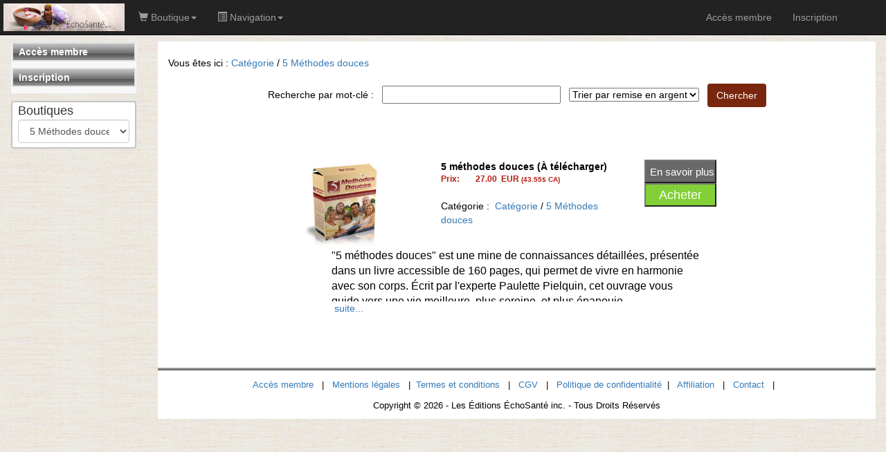

--- FILE ---
content_type: text/html; Charset=ISO-8859-1
request_url: https://admin.echosante.com/categorietm1.asp?i_catego=18806
body_size: 10540
content:


<!DOCTYPE html>
<html lang="fr">


<head>
	
	
	<title>Catégorie: 5 Méthodes douces /  - admin.echosante.com</title>
	


	<script src="/fr/admin/bootstrap/v3_3_5/js/jquery-1.11.3.js"></script>
	<script src="/fr/admin/bootstrap/v3_3_5/js/bootstrap.js"></script>
	
	
	<script src="/fr/admin/bootstrap/dist/floatingScrollbar.js"></script>
	<script>
		$(function() {
			$('.table-responsive').floatingScrollbar(); 
		});
	</script>	

	<link href= "/fr/admin/bootstrap/v3_3_5/css/bootstrap.css" rel="stylesheet">
	<meta http-equiv="X-UA-Compatible" content="IE=edge">
	<meta name="viewport" content="width=device-width, initial-scale=1, maximum-scale=1, user-scalable=no">


<style type="text/css">	
	body
	{
		
			background: #FFFFFF url(https://echosante.com/presentation/wp-content/uploads/2016/09/Untitled-2b.jpg)  repeat top left;
		
	}
	
	a:link
	{
	    color: ;
	}
	
	a:visited
	{
	    color: ;
	}
	
	a:active
	{
	    color: ;
	}
	
	a:hover
	{
	    color: ;
	}
	
	.container-full-pmt
	{
		padding:0px; 
		color:#000000; 
		background-color:#FFFFFF;
	}
	
	.entete-pmt
	{
		padding: 1px 0px 1px 10px; 
		background-image: url("https://echosante.com//images/primi-backmenu4.gif"); 
		background-size: contain; 
		color: #FFFFFF;
	}
	
	.piedpage-pmt
	{
		padding: 2px 0px; 
		background-image: url("https://echosante.com//images/primi-backmenu4.gif"); 
		background-size: contain; 
		color: #FFFFFF;
	}
	
	.message-erreur-pmt
	{
		padding:10px 8px; 
		margin:10px 5px; 
		color:#D8000C; 
		background-color:#FFBABA;
    border: 1px solid ;
    /*border-radius: 4px;*/
	}
	
	.message-succes-pmt
	{
		padding:10px 8px; 
		margin:10px 5px; 
		color:#1C8914; 
		background-color:#F2FFF3;
    border: 1px solid ;
    /*border-radius: 4px;*/
	}
	
	.bouton-pmt
	{
		color:#FFFFFF!important; 
		background-color:#78270E;
	}
	.bouton-pmt:link	{ color: #FFFFFF; }
	.bouton-pmt:visited	{ color: #FFFFFF; }
	.bouton-pmt:active	{ color: #FFFFFF; }
	.bouton-pmt:hover	{ color: #FFFFFF; }
	
	
	/* MENU */
	.cadre-menu-principale-pmt
	{
		margin-bottom:9px; 
		background-color:#FFFFFF; 
		border:solid 2px #e4e4e4;
	}
	
	.menu-principale-pmt
	{
		font-weight:bold; 
		padding:2px 8px 2px 8px; 
		background-image:url('https://echosante.com//images/primi-backmenu4.gif');
		background-size: contain;		
	}
	.menu-principale-pmt a
	{
		color:#FFFFFF;
	}
	
	.sous-menu1-pmt
	{
		color:#4D4A64; 
		font-size:13px; 
		font-weight:bold; 
		padding-left:6px;
	}
	.sous-menu1-pmt a
	{
		color:#4D4A64;
	}
	
	.sous-menu2-pmt
	{
		padding:1px 5px;
		width:100%;
	}
	.sous-menu2-pmt a
	{
		color:#4D4A64; 
		padding:6px 0px 2px 10px!important;
		font-size:12px;
	}
	
	/* BOUTIQUE */
	.categories-tm1
	{
		margin-bottom: 10px;
		background-color: white;
		border: solid 2px #c4c4c4;
		border-radius: 4px;
	}
	.categories-titre-tm1
	{
		font-size: 18px;
		color: ;
		padding: 0px 8px 6px 8px;
		background-color: ;/*couleurFondTitreCatego*/
	}
	
	.categories-select-tm1
	{
		font-size: 12px;
		margin: 6px 0px 0px 0px;
	}
	
	.categories-liste-tm1
	{
		padding: 8px 0 4px 20px;
		border-top: solid 2px #c4c4c4;
		background-color: ;
	}
	
	
	/* bootstrap 3 navbar */
	.navbar-inverse
	{
		background-color: #222222;
	}
	
	.navbar-inverse .navbar-nav > li > a
	{
		color: #9d9d9d;
	}
	
	.navbar-inverse .navbar-nav > .active > a
	{
		background-color: #080808;
	}
	
	/* COLLAPSE ON SM SIZE */
	@media (max-width: 991px) 
	{
   .navbar-header 
		{
        float: none;
    }
    .navbar-toggle 
		{
        display: block;
    }
    .navbar-collapse 
		{
        border-top: 1px solid transparent;
        box-shadow: inset 0 1px 0 rgba(255,255,255,0.1);
    }
    .navbar-collapse.collapse 
		{
        display: none!important;
    }
    .navbar-nav 
		{
        float: none!important;
        margin: 7.5px -15px;
    }
    .navbar-nav>li 
		{
        float: none;
    }
    .navbar-nav>li>a 
		{
        padding-top: 1px;
        padding-bottom: 1px;
    }
    .navbar-text 
		{
        float: none;
        margin: 15px 0;
    }
    
		/* since 3.1.0 */
    .navbar-collapse.collapse.in 
		{ 
        display: block!important;
    }
    .collapsing 
		{
        overflow: hidden!important;
    }
	}
		
	.dropdown-submenu 
	{
			position: relative;
	}

	.dropdown-submenu>.dropdown-menu 
	{
			top: 0;
			left: 100%;
			margin-top: -6px;
			margin-left: -1px;
			-webkit-border-radius: 0 6px 6px 6px;
			-moz-border-radius: 0 6px 6px;
			border-radius: 0 6px 6px 6px;
	}

	.dropdown-submenu:hover>.dropdown-menu 
	{
			display: block;
	}

	.dropdown-submenu>a:after 
	{
			display: block;
			content: " ";
			float: right;
			width: 0;
			height: 0;
			border-color: transparent;
			border-style: solid;
			border-width: 5px 0 5px 5px;
			border-left-color: #ccc;
			margin-top: 5px;
			margin-right: -10px;
	}

	.dropdown-submenu:hover>a:after 
	{
			border-left-color: #fff;
	}

	.dropdown-submenu.pull-left 
	{
			float: none;
	}

	.dropdown-submenu.pull-left>.dropdown-menu 
	{
			left: -100%;
			margin-left: 10px;
			-webkit-border-radius: 6px 0 6px 6px;
			-moz-border-radius: 6px 0 6px 6px;
			border-radius: 6px 0 6px 6px;
	}	
</style>
</head>


<body>
	
	
	
	<!-- Google Tag Manager -->
	<script>(function(w,d,s,l,i){w[l]=w[l]||[];w[l].push({'gtm.start':
	new Date().getTime(),event:'gtm.js'});var f=d.getElementsByTagName(s)[0],
	j=d.createElement(s),dl=l!='dataLayer'?'&l='+l:'';j.async=true;j.src=
	'https://www.googletagmanager.com/gtm.js?id='+i+dl;f.parentNode.insertBefore(j,f);
	})(window,document,'script','dataLayer','GTM-N9NRTM');</script>
	<!-- End Google Tag Manager -->
	
	<!-- Google Tag Manager (noscript) -->
	<noscript><iframe src="https://www.googletagmanager.com/ns.html?id=GTM-N9NRTM"
	height="0" width="0" style="display:none;visibility:hidden"></iframe></noscript>
	<!-- End Google Tag Manager (noscript) -->
	
<script>
	$(function(){
		
		$("#menu_boutique_dropdown").on("shown.bs.dropdown", function () {
			$(this.children[1]).css("top", 50);
		});
		
		$("#menu_achat_dropdown").on("shown.bs.dropdown", function () {
			$(this.children[1]).css("top", 50);
		});
		
		$("#menu_navigation_dropdown").on("shown.bs.dropdown", function () {
			$(this.children[1]).css("top", 50);
		});
		
		$("ul.dropdown-menu").hover(
			function() {
				var $container = $(this);
				var $OrgOffsetTop = $container.context.parentElement.clientHeight;
				var HeightUsable = window.innerHeight - $OrgOffsetTop;
				
				// if menu more height of windows view
				if ($container.height() > HeightUsable) {
					//$container.css("top", $OrgOffsetTop);
					
					$container
						.mousemove(function(e) {
							var multiplier = $container.height() / HeightUsable;
							//console.log("multiplier: " + multiplier);
							
							var mouseDiffOffsetTop = e.clientY - $OrgOffsetTop;
							if (mouseDiffOffsetTop < 0) mouseDiffOffsetTop = 0;
							
							$container.css("top", ($OrgOffsetTop - (mouseDiffOffsetTop * multiplier)));
						});	
				}
			}
		);
		
	});
</script>

<style>
	body { padding-top:60px; }
	.iconTop {font-size:20px; padding-top:13px!important; padding-bottom:13px!important;}
</style>

<nav class="navbar navbar-default navbar-inverse navbar-fixed-top">
	
	<span class="navbar-brand" style ="padding: 5px;">
		<a href="https://admin.echosante.com"><img height="100%" src="https://echosante.com/images/header943b.png"></a>
	</span>
	
	<div class="container">
		
		<div class="navbar-header">
			<button type="button" class="navbar-toggle collapsed" data-toggle="collapse" data-target="#navbar" aria-expanded="false" aria-controls="navbar">
				<span class="sr-only">Toggle navigation</span>
				<span class="icon-bar"></span>
				<span class="icon-bar"></span>
				<span class="icon-bar"></span>
			</button>
		</div>
		
		<div id="navbar" class="navbar-collapse collapse">
			
			<ul class="nav navbar-nav navbar-left">
				
			<li class="dropdown" id="menu_boutique_dropdown">
				<a class="dropdown-toggle" data-toggle="dropdown" role="button">
					<span class="glyphicon glyphicon-shopping-cart"></span> Boutique<span class="caret"></span>
				</a>
				<ul class="dropdown-menu" role="menu" aria-labelledby="dropdownMenu">
	<li><a href="/categorietm1.asp?i_catego=18806">5 Méthodes douces</a></li>
	<li><a href="/categorietm1.asp?i_catego=24356">Pour mieux vivre en famille</a></li>
	<li><a href="/categorietm1.asp?i_catego=58221">150 remèdes naturels efficaces</a></li>
	<li><a href="/categorietm1.asp?i_catego=103260">21 céréales miraculeuses pour votre bien-être</a></li>
	<li><a href="/categorietm1.asp?i_catego=102940">21 fruits miraculeux pour votre bien-être</a></li>
	<li><a href="/categorietm1.asp?i_catego=58810">21 herbes miraculeuses pour votre bien-être</a></li>
	<li><a href="/categorietm1.asp?i_catego=101701">21 légumes miraculeux</a></li>
	<li><a href="/categorietm1.asp?i_catego=103339">21 oléagineux miraculeux pour votre bien-être</a></li>
	<li><a href="/categorietm1.asp?i_catego=47589">87 Remèdes Naturels Efficaces pour tous les maux du quotidien</a></li>
	<li><a href="/categorietm1.asp?i_catego=109253">Accédez à vos Mémoires Akashiques & rêv’ailez vos potentiels illimités</a></li>
	<li><a href="/categorietm1.asp?i_catego=29401">Accomplissement de soi</a></li>
	<li><a href="/categorietm1.asp?i_catego=109146">Activation du Point Ze&#769;ro</a></li>
	<li><a href="/categorietm1.asp?i_catego=109232">Activer vos vortex multidimensionnel avec la méditation à induction, par Elie Gauthey</a></li>
	<li><a href="/categorietm1.asp?i_catego=56487">Alimentation : De l'hyper toxique à l'hypotoxique</a></li>
	<li><a href="/categorietm1.asp?i_catego=105018">Allo Docteur</a></li>
	<li><a href="/categorietm1.asp?i_catego=105438">Allo Yoga</a></li>
	<li><a href="/categorietm1.asp?i_catego=77433">Anneau hypnotique</a></li>
	<li><a href="/categorietm1.asp?i_catego=50448">Anti-âge Magazine</a></li>
	<li><a href="/categorietm1.asp?i_catego=73890">Arrêt du tabac</a></li>
	<li><a href="/categorietm1.asp?i_catego=101454">Atelier avec Richard Haddad</a></li>
	<li><a href="/categorietm1.asp?i_catego=58328">Attirer l’abondance et la richesse</a></li>
	<li><a href="/categorietm1.asp?i_catego=105440">Audiocaments</a></li>
	<li><a href="/categorietm1.asp?i_catego=108935">Augmenter votre niveau d'énergie interne</a></li>
	<li><a href="/categorietm1.asp?i_catego=108550">Beauté Holistique : un concept innovant</a></li>
	<li><a href="/categorietm1.asp?i_catego=97369">Boostez vos défenses immunitaires</a></li>
	<li><a href="/categorietm1.asp?i_catego=107304">Bulle de Protection Chamanique pour les 7 chakras</a></li>
	<li><a href="/categorietm1.asp?i_catego=54411">Changez votre vie avec la pensée positive</a></li>
	<li><a href="/categorietm1.asp?i_catego=109230">Channeling avec Sophie Znaidi</a></li>
	<li><a href="/categorietm1.asp?i_catego=100165">Chant de l'Amour</a></li>
	<li><a href="/categorietm1.asp?i_catego=97230">Chant des Voyelles</a></li>
	<li><a href="/categorietm1.asp?i_catego=100836">Chant Énergétique</a></li>
	<li><a href="/categorietm1.asp?i_catego=104729">Chant Lumière des Signes</a></li>
	<li><a href="/categorietm1.asp?i_catego=89586">Chant Lumière</a></li>
	<li><a href="/categorietm1.asp?i_catego=104345">Chant Protéodie</a></li>
	<li><a href="/categorietm1.asp?i_catego=104448">Chant synergique</a></li>
	<li><a href="/categorietm1.asp?i_catego=80170">Chlorelle Écho Santé / Zen Pharma</a></li>
	<li><a href="/categorietm1.asp?i_catego=109140">Coffret vibratoire complet de Josée Robichaud</a></li>
	<li><a href="/categorietm1.asp?i_catego=92994">Cohérence cardiaque</a></li>
	<li><a href="/categorietm1.asp?i_catego=107127">Comment avoir un beau visage : le reflet de ma santé</a></li>
	<li><a href="/categorietm1.asp?i_catego=29011">Comment stimuler votre métabolisme</a></li>
	<li><a href="/categorietm1.asp?i_catego=107668">Communication animale</a></li>
	<li><a href="/categorietm1.asp?i_catego=105622">Dépolluer l'air de votre maison</a></li>
	<li><a href="/categorietm1.asp?i_catego=109087">Développer les énergies et nettoyer les personnes et les lieux</a></li>
	<li><a href="/categorietm1.asp?i_catego=98517">Devenez extrêmement intuitif</a></li>
	<li><a href="/categorietm1.asp?i_catego=68806">Devenir centenaire</a></li>
	<li><a href="/categorietm1.asp?i_catego=57624">Dormez mieux</a></li>
	<li><a href="/categorietm1.asp?i_catego=103963">École de Lumière Connectée</a></li>
	<li><a href="/categorietm1.asp?i_catego=29184">Enfin Libre</a></li>
	<li><a href="/categorietm1.asp?i_catego=108079">Ennéagramme, votre GPS énergétique personnel</a></li>
	<li><a href="/categorietm1.asp?i_catego=42311">Équilibrer votre vie</a></li>
	<li><a href="/categorietm1.asp?i_catego=99529">Etats de conscience extraordinaires</a></li>
	<li><a href="/categorietm1.asp?i_catego=92311">Fleurs de Bach : Découverte et perfectionnement</a></li>
	<li><a href="/categorietm1.asp?i_catego=104399">Fréquences Lumières de Schumann</a></li>
	<li><a href="/categorietm1.asp?i_catego=73300">Fréquences Sacrées Thérapeutiques Ancestrales</a></li>
	<li><a href="/categorietm1.asp?i_catego=80453">Fréquences Vibratoires</a></li>
	<li><a href="/categorietm1.asp?i_catego=106079">Guidance Angélique</a></li>
	<li><a href="/categorietm1.asp?i_catego=14345">Harmonie Énergétique</a></li>
	<li><a href="/categorietm1.asp?i_catego=32051">Hypnose</a></li>
	<li><a href="/categorietm1.asp?i_catego=109228">Inspiration d'âme, avec Josée Robichaud et Marianne Lemarchand</a></li>
	<li><a href="/categorietm1.asp?i_catego=102612">Intégrer dans votre subconscient les capacités de vos mentors avec la puissance de la modélisation hypnotique</a></li>
	<li><a href="/categorietm1.asp?i_catego=102596">L'ABCder de la sauge</a></li>
	<li><a href="/categorietm1.asp?i_catego=29016">L'art de fabriquer du savon</a></li>
	<li><a href="/categorietm1.asp?i_catego=108743">L'énergie des espaces de vie</a></li>
	<li><a href="/categorietm1.asp?i_catego=108124">L'énergie par l'hydratation</a></li>
	<li><a href="/categorietm1.asp?i_catego=44251">L'espérance de vie est dans l'assiette</a></li>
	<li><a href="/categorietm1.asp?i_catego=32291">La Massothérapie sous toutes ses formes</a></li>
	<li><a href="/categorietm1.asp?i_catego=64076">La méditation de l'eau</a></li>
	<li><a href="/categorietm1.asp?i_catego=103326">La petite Voix dans votre tête</a></li>
	<li><a href="/categorietm1.asp?i_catego=95605">La Relaxation Bio-Dynamique</a></li>
	<li><a href="/categorietm1.asp?i_catego=109147">La responsabilité, par LISE BOURBEAU</a></li>
	<li><a href="/categorietm1.asp?i_catego=103303">Le Chant Binaural des Planètes</a></li>
	<li><a href="/categorietm1.asp?i_catego=108749">Le Chant du Silence</a></li>
	<li><a href="/categorietm1.asp?i_catego=109227">Le Corps En Évolution : De L'âme À L'incarnation, avec Florence Pousset</a></li>
	<li><a href="/categorietm1.asp?i_catego=49472">Le diabète, vous connnaissez?</a></li>
	<li><a href="/categorietm1.asp?i_catego=61014">Le Guide de Tous les Secrets de l'Huile d'olive</a></li>
	<li><a href="/categorietm1.asp?i_catego=58282">Le Pouvoir Ancestral des Bols Tibétains</a></li>
	<li><a href="/categorietm1.asp?i_catego=42243">Le Pouvoir des Cristaux sur votre Santé</a></li>
	<li><a href="/categorietm1.asp?i_catego=105476">Les 7 clés musicales de Noël en Chant Lumière</a></li>
	<li><a href="/categorietm1.asp?i_catego=103443">Les Accords Temporels</a></li>
	<li><a href="/categorietm1.asp?i_catego=106243">Les secrets d'un dentiste</a></li>
	<li><a href="/categorietm1.asp?i_catego=59777">Libérez votre stress en 5 minutes par jour</a></li>
	<li><a href="/categorietm1.asp?i_catego=48102">Ma pharmacie au naturel</a></li>
	<li><a href="/categorietm1.asp?i_catego=42436">Maigrissez sans régime pour votre bonne santé</a></li>
	<li><a href="/categorietm1.asp?i_catego=62625">Manger microbiotique</a></li>
	<li><a href="/categorietm1.asp?i_catego=71831">Manuel de survie pour passer l'automne / hiver</a></li>
	<li><a href="/categorietm1.asp?i_catego=58024">Marchez Activez</a></li>
	<li><a href="/categorietm1.asp?i_catego=102010">MCS Enfance</a></li>
	<li><a href="/categorietm1.asp?i_catego=101702">MCS Karma</a></li>
	<li><a href="/categorietm1.asp?i_catego=97733">Méditation et prospérité</a></li>
	<li><a href="/categorietm1.asp?i_catego=98829">Méditation pour un sommeil profond</a></li>
	<li><a href="/categorietm1.asp?i_catego=30524">Méditation</a></li>
	<li><a href="/categorietm1.asp?i_catego=81562">Mélodie et lecture de l'âme</a></li>
	<li><a href="/categorietm1.asp?i_catego=109244">Mes DÉPENDANCES et mon ATTACHEMENT : je m'en libère !? avec Lucie Bernier</a></li>
	<li><a href="/categorietm1.asp?i_catego=61091">Message des Fleurs de Bach</a></li>
	<li><a href="/categorietm1.asp?i_catego=56021">Méthode naturelle pour mincir durablement</a></li>
	<li><a href="/categorietm1.asp?i_catego=50777">Mettez vos lunettes au placard</a></li>
	<li><a href="/categorietm1.asp?i_catego=101174">Mouvement en conscience</a></li>
	<li><a href="/categorietm1.asp?i_catego=106655">MTC - Une nouvelle approche</a></li>
	<li><a href="/categorietm1.asp?i_catego=102034">Musique classique en Chant Lumière 432Hz</a></li>
	<li><a href="/categorietm1.asp?i_catego=104735">Ne plus avoir peur de la mort</a></li>
	<li><a href="/categorietm1.asp?i_catego=109149">Neurosciences, cerveau et sons, avec Dr Florence Pousset</a></li>
	<li class="dropdown-submenu">
		<a href="/categorietm1.asp?i_catego=73808">Nos Collections</a>
		<ul class="dropdown-menu">
			<li><a href="/categorietm1.asp?i_catego=93353">La Collection Lumière</a></li>
			<li><a href="/categorietm1.asp?i_catego=59730">La Collection Miracles Naturels</a></li>
			<li><a href="/categorietm1.asp?i_catego=50801">La Collection Santé & Bien-Être au Naturel</a></li>
			<li><a href="/categorietm1.asp?i_catego=57878">La Collection Santé & Minceur</a></li>
			<li><a href="/categorietm1.asp?i_catego=47500">La Collection Santé Naturellement</a></li>
			<li><a href="/categorietm1.asp?i_catego=73809">La Collection Ultime pour le Corps et l'Esprit</a></li>
			<li><a href="/categorietm1.asp?i_catego=30888">La Collection Zen Attitude</a></li>
			<li><a href="/categorietm1.asp?i_catego=43880">La Grande Collection Anti-âge</a></li>
			<li><a href="/categorietm1.asp?i_catego=28871">La Grande Collection ÉchoSanté</a></li>
		</ul>
	</li>
	<li><a href="/categorietm1.asp?i_catego=80177">Oméga-3 Echo Santé / Zen Pharma</a></li>
	<li><a href="/categorietm1.asp?i_catego=100142">Pack complet de Josée Robichaud</a></li>
	<li><a href="/categorietm1.asp?i_catego=103309">Pack Vibra Sound ADN activation</a></li>
	<li><a href="/categorietm1.asp?i_catego=105918">Pack VibraSound 2021 ADN Activation 2</a></li>
	<li><a href="/categorietm1.asp?i_catego=68057">Pack ZENFIT New EXPERT</a></li>
	<li><a href="/categorietm1.asp?i_catego=108811">Paysagiste de l'âme</a></li>
	<li><a href="/categorietm1.asp?i_catego=103217">Peinture de l'âme</a></li>
	<li><a href="/categorietm1.asp?i_catego=109191">Pendentifs des 9 fréquences de guérison en Chant Lumière - Au point Zéro</a></li>
	<li><a href="/categorietm1.asp?i_catego=109159">Point Zéro : Centre de tous les possibles avec Josée Robichaud</a></li>
	<li><a href="/categorietm1.asp?i_catego=14753">Pour vivre mieux</a></li>
	<li><a href="/categorietm1.asp?i_catego=65685">Pouvoir de l'Attraction - Formation audio en 14 parties</a></li>
	<li><a href="/categorietm1.asp?i_catego=104799">Pouvoir guérisseur fascinant du vide quantique</a></li>
	<li><a href="/categorietm1.asp?i_catego=109064">Présence mystérieuse</a></li>
	<li><a href="/categorietm1.asp?i_catego=42874">Programme de développement personnel</a></li>
	<li><a href="/categorietm1.asp?i_catego=77914">Programme Métamorphose</a></li>
	<li><a href="/categorietm1.asp?i_catego=107823">Protection et Harmonisation des lieux</a></li>
	<li><a href="/categorietm1.asp?i_catego=102630">Re-connexion des 12 brins de l'ADN du Chant Lumière en ASMR</a></li>
	<li><a href="/categorietm1.asp?i_catego=100361">Reconnexion à soi & Développement de l'intuition</a></li>
	<li><a href="/categorietm1.asp?i_catego=30343">Reiki - Guérisons et pratiques</a></li>
	<li><a href="/categorietm1.asp?i_catego=108754">Rien ne nous arrive par hasard</a></li>
	<li><a href="/categorietm1.asp?i_catego=44472">Santé Positive par le Développement Transpersonnel</a></li>
	<li><a href="/categorietm1.asp?i_catego=13785">Secrets des Huiles Essentielles</a></li>
	<li><a href="/categorietm1.asp?i_catego=105180">Soins énergétiques avec délestage d'entités</a></li>
	<li><a href="/categorietm1.asp?i_catego=31273">Soulager la douleur</a></li>
	<li><a href="/categorietm1.asp?i_catego=103731">Spiritualité</a></li>
	<li><a href="/categorietm1.asp?i_catego=109272">Stop à la fatigue chronique</a></li>
	<li><a href="/categorietm1.asp?i_catego=72664">Stop au sucre</a></li>
	<li><a href="/categorietm1.asp?i_catego=83939">Stop hypertension</a></li>
	<li><a href="/categorietm1.asp?i_catego=80401">Stop migraine</a></li>
	<li><a href="/categorietm1.asp?i_catego=48507">Synchronisation des ondes cérébrales</a></li>
	<li><a href="/categorietm1.asp?i_catego=103196">Tambour Amérindien en Chant Lumière</a></li>
	<li><a href="/categorietm1.asp?i_catego=60504">Thérapie du renforcement cérébral</a></li>
	<li><a href="/categorietm1.asp?i_catego=41947">Une bonne alimentation</a></li>
	<li><a href="/categorietm1.asp?i_catego=31623">Végétarisme</a></li>
	<li><a href="/categorietm1.asp?i_catego=102868">Vibraconcert</a></li>
	<li><a href="/categorietm1.asp?i_catego=102189">Vibration du son des bols en cristal de roche</a></li>
	<li><a href="/categorietm1.asp?i_catego=105925">Visual Focus</a></li>
	<li><a href="/categorietm1.asp?i_catego=64560">Vivez quantique</a></li>
	<li><a href="/categorietm1.asp?i_catego=105221">Vivez une hypnose régressive quantique</a></li>
	<li><a href="/categorietm1.asp?i_catego=43544">Vivre en bonne santé plus longtemps</a></li>
	<li><a href="/categorietm1.asp?i_catego=106024">Vivre quantique en 21 jours</a></li>
	<li><a href="/categorietm1.asp?i_catego=108690">Votre posture corporelle - Se Reconstruire des pieds à la tête</a></li>
	<li><a href="/categorietm1.asp?i_catego=36531">Yoga</a></li>
	<li class="dropdown-submenu">
		<a href="/categorietm1.asp?i_catego=65684">ZENFIT</a>
		<ul class="dropdown-menu">
			<li><a href="/categorietm1.asp?i_catego=68104">ZENFIT NEW Cure de 2 MOIS</a></li>
			<li><a href="/categorietm1.asp?i_catego=68105">ZENFIT NEW Cure de 3 MOIS</a></li>
			<li><a href="/categorietm1.asp?i_catego=68106">ZENFIT NEW Cure de 4 MOIS</a></li>
			<li><a href="/categorietm1.asp?i_catego=68107">ZENFIT NEW Cure de 5 MOIS</a></li>
			<li><a href="/categorietm1.asp?i_catego=68108">ZENFIT NEW Cure de 6 MOIS</a></li>
		</ul>
	</li>
</ul>
	
			</li>
		
		<li class="dropdown" id="menu_navigation_dropdown">
			<a class="dropdown-toggle" data-toggle="dropdown" role="button">
				<span class="glyphicon glyphicon-list-alt"></span> Navigation<span class="caret"></span>
			</a>
			<ul class="dropdown-menu" role="menu" aria-labelledby="dropdownMenu">
	<li><a href="/login.asp?docid=2193">Accès membre</a></li>
	<li><a href="/inscription.asp?docid=2417">Inscription</a></li>
</ul>
	
		</li>
	
			</ul>
			
			<ul class="nav navbar-nav navbar-right">
				
					<li ><a href="/login.asp?docid=2193" role="link">Accès membre</a></li>
					<li ><a href="/inscription.asp?docid=2417&i_section=2417" role="link">Inscription</a></li>
				
			</ul>
			
		</div>
		
	</div>
	
</nav>


	
	<div class="container-fluid">
		<div class="row">
			
			<div class="col-md-2">
				<div id="navbar-pmt" class="navbar navbar-default" style="min-height:0px; margin-bottom:10px;">
	<div class="navbar-header">
		<button type="button" id="navbar-button-menu" class="navbar-toggle" data-toggle="collapse" data-target="#navbar-collapse-menu">
			<span>MENU</span>
		</button>
		<button type="button" id="navbar-button-boutique" class="navbar-toggle" data-toggle="collapse" data-target="#navbar-collapse-boutique">
			<span>BOUTIQUE</span>
		</button>
	</div>
	<div class="collapse navbar-collapse" style="padding-right:1px; padding-left:1px;" id="navbar-collapse-menu">
		
								
								<div class="cadre-menu-principale-pmt"> 
									<div class="menu-principale-pmt">
										<a href="/login.asp?docid=2193" >
											Accès membre
										</a>
									</div>
								</div>				
							
							
								
								<div class="cadre-menu-principale-pmt"> 
									<div class="menu-principale-pmt">
										<a href="/inscription.asp?docid=2417&i_section=2417" >
											Inscription
										</a>
									</div>
								</div>				
							
							
	</div>
</div>


		<div class="collapse navbar-collapse" style="padding-right:1px; padding-left:1px;" id="navbar-collapse-boutique">

			<div class="categories-tm1">
				
				<div class="categories-titre-tm1">
					Boutiques
						<select name="i" class="form-control" onchange="window.location.href='/categorietm1.asp?i_catego='+this.value">
							<option value="0">..</option>
							
								<option value="18806"  selected="selected">5 Méthodes douces</option>
							
								<option value="24356" >Pour mieux vivre en famille</option>
							
								<option value="29011" >Comment stimuler votre métabolisme</option>
							
								<option value="29016" >L'art de fabriquer du savon</option>
							
								<option value="29184" >Enfin Libre</option>
							
								<option value="29401" >Accomplissement de soi</option>
							
								<option value="30343" >Reiki - Guérisons et pratiques</option>
							
								<option value="30524" >Méditation</option>
							
								<option value="31273" >Soulager la douleur</option>
							
								<option value="31623" >Végétarisme</option>
							
								<option value="32051" >Hypnose</option>
							
								<option value="32291" >La Massothérapie sous toutes ses formes</option>
							
								<option value="36531" >Yoga</option>
							
								<option value="41947" >Une bonne alimentation</option>
							
								<option value="42243" >Le Pouvoir des Cristaux sur votre Santé</option>
							
								<option value="42311" >Équilibrer votre vie</option>
							
								<option value="42436" >Maigrissez sans régime pour votre bonne santé</option>
							
								<option value="42874" >Programme de développement personnel</option>
							
								<option value="43544" >Vivre en bonne santé plus longtemps</option>
							
								<option value="44251" >L'espérance de vie est dans l'assiette</option>
							
								<option value="44472" >Santé Positive par le Développement Transpersonnel</option>
							
								<option value="47589" >87 Remèdes Naturels Efficaces pour tous les maux du quotidien</option>
							
								<option value="48102" >Ma pharmacie au naturel</option>
							
								<option value="48507" >Synchronisation des ondes cérébrales</option>
							
								<option value="49472" >Le diabète, vous connnaissez?</option>
							
								<option value="50448" >Anti-âge Magazine</option>
							
								<option value="50777" >Mettez vos lunettes au placard</option>
							
								<option value="54411" >Changez votre vie avec la pensée positive</option>
							
								<option value="56021" >Méthode naturelle pour mincir durablement</option>
							
								<option value="56487" >Alimentation : De l'hyper toxique à l'hypotoxique</option>
							
								<option value="57624" >Dormez mieux</option>
							
								<option value="58024" >Marchez Activez</option>
							
								<option value="58221" >150 remèdes naturels efficaces</option>
							
								<option value="58282" >Le Pouvoir Ancestral des Bols Tibétains</option>
							
								<option value="58328" >Attirer l’abondance et la richesse</option>
							
								<option value="58810" >21 herbes miraculeuses pour votre bien-être</option>
							
								<option value="59777" >Libérez votre stress en 5 minutes par jour</option>
							
								<option value="60504" >Thérapie du renforcement cérébral</option>
							
								<option value="61014" >Le Guide de Tous les Secrets de l'Huile d'olive</option>
							
								<option value="61091" >Message des Fleurs de Bach</option>
							
								<option value="62625" >Manger microbiotique</option>
							
								<option value="64076" >La méditation de l'eau</option>
							
								<option value="64560" >Vivez quantique</option>
							
								<option value="65684" >ZENFIT</option>
							
								<option value="65685" >Pouvoir de l'Attraction - Formation audio en 14 parties</option>
							
								<option value="68057" >Pack ZENFIT New EXPERT</option>
							
								<option value="68806" >Devenir centenaire</option>
							
								<option value="71831" >Manuel de survie pour passer l'automne / hiver</option>
							
								<option value="72664" >Stop au sucre</option>
							
								<option value="73300" >Fréquences Sacrées Thérapeutiques Ancestrales</option>
							
								<option value="73808" >Nos Collections</option>
							
								<option value="73890" >Arrêt du tabac</option>
							
								<option value="77433" >Anneau hypnotique</option>
							
								<option value="77914" >Programme Métamorphose</option>
							
								<option value="80170" >Chlorelle Écho Santé / Zen Pharma</option>
							
								<option value="80177" >Oméga-3 Echo Santé / Zen Pharma</option>
							
								<option value="80401" >Stop migraine</option>
							
								<option value="80453" >Fréquences Vibratoires</option>
							
								<option value="81562" >Mélodie et lecture de l'âme</option>
							
								<option value="83939" >Stop hypertension</option>
							
								<option value="89586" >Chant Lumière</option>
							
								<option value="92311" >Fleurs de Bach : Découverte et perfectionnement</option>
							
								<option value="92994" >Cohérence cardiaque</option>
							
								<option value="95605" >La Relaxation Bio-Dynamique</option>
							
								<option value="97230" >Chant des Voyelles</option>
							
								<option value="97369" >Boostez vos défenses immunitaires</option>
							
								<option value="97733" >Méditation et prospérité</option>
							
								<option value="98517" >Devenez extrêmement intuitif</option>
							
								<option value="98829" >Méditation pour un sommeil profond</option>
							
								<option value="99529" >Etats de conscience extraordinaires</option>
							
								<option value="100142" >Pack complet de Josée Robichaud</option>
							
								<option value="100165" >Chant de l'Amour</option>
							
								<option value="100361" >Reconnexion à soi & Développement de l'intuition</option>
							
								<option value="100836" >Chant Énergétique</option>
							
								<option value="101174" >Mouvement en conscience</option>
							
								<option value="101454" >Atelier avec Richard Haddad</option>
							
								<option value="101701" >21 légumes miraculeux</option>
							
								<option value="101702" >MCS Karma</option>
							
								<option value="102010" >MCS Enfance</option>
							
								<option value="102034" >Musique classique en Chant Lumière 432Hz</option>
							
								<option value="102189" >Vibration du son des bols en cristal de roche</option>
							
								<option value="102596" >L'ABCder de la sauge</option>
							
								<option value="102612" >Intégrer dans votre subconscient les capacités de vos mentors avec la puissance de la modélisation hypnotique</option>
							
								<option value="102630" >Re-connexion des 12 brins de l'ADN du Chant Lumière en ASMR</option>
							
								<option value="102868" >Vibraconcert</option>
							
								<option value="102940" >21 fruits miraculeux pour votre bien-être</option>
							
								<option value="103196" >Tambour Amérindien en Chant Lumière</option>
							
								<option value="103217" >Peinture de l'âme</option>
							
								<option value="103260" >21 céréales miraculeuses pour votre bien-être</option>
							
								<option value="103303" >Le Chant Binaural des Planètes</option>
							
								<option value="103309" >Pack Vibra Sound ADN activation</option>
							
								<option value="103326" >La petite Voix dans votre tête</option>
							
								<option value="103339" >21 oléagineux miraculeux pour votre bien-être</option>
							
								<option value="103443" >Les Accords Temporels</option>
							
								<option value="103731" >Spiritualité</option>
							
								<option value="103963" >École de Lumière Connectée</option>
							
								<option value="104345" >Chant Protéodie</option>
							
								<option value="104399" >Fréquences Lumières de Schumann</option>
							
								<option value="104448" >Chant synergique</option>
							
								<option value="104729" >Chant Lumière des Signes</option>
							
								<option value="104735" >Ne plus avoir peur de la mort</option>
							
								<option value="104799" >Pouvoir guérisseur fascinant du vide quantique</option>
							
								<option value="105018" >Allo Docteur</option>
							
								<option value="105180" >Soins énergétiques avec délestage d'entités</option>
							
								<option value="105221" >Vivez une hypnose régressive quantique</option>
							
								<option value="105438" >Allo Yoga</option>
							
								<option value="105440" >Audiocaments</option>
							
								<option value="105476" >Les 7 clés musicales de Noël en Chant Lumière</option>
							
								<option value="105622" >Dépolluer l'air de votre maison</option>
							
								<option value="105918" >Pack VibraSound 2021 ADN Activation 2</option>
							
								<option value="105925" >Visual Focus</option>
							
								<option value="106024" >Vivre quantique en 21 jours</option>
							
								<option value="106079" >Guidance Angélique</option>
							
								<option value="106243" >Les secrets d'un dentiste</option>
							
								<option value="106655" >MTC - Une nouvelle approche</option>
							
								<option value="107127" >Comment avoir un beau visage : le reflet de ma santé</option>
							
								<option value="107304" >Bulle de Protection Chamanique pour les 7 chakras</option>
							
								<option value="107668" >Communication animale</option>
							
								<option value="107823" >Protection et Harmonisation des lieux</option>
							
								<option value="108079" >Ennéagramme, votre GPS énergétique personnel</option>
							
								<option value="108124" >L'énergie par l'hydratation</option>
							
								<option value="108550" >Beauté Holistique : un concept innovant</option>
							
								<option value="108690" >Votre posture corporelle - Se Reconstruire des pieds à la tête</option>
							
								<option value="108743" >L'énergie des espaces de vie</option>
							
								<option value="108749" >Le Chant du Silence</option>
							
								<option value="108754" >Rien ne nous arrive par hasard</option>
							
								<option value="108811" >Paysagiste de l'âme</option>
							
								<option value="108935" >Augmenter votre niveau d'énergie interne</option>
							
								<option value="109064" >Présence mystérieuse</option>
							
								<option value="109087" >Développer les énergies et nettoyer les personnes et les lieux</option>
							
								<option value="109140" >Coffret vibratoire complet de Josée Robichaud</option>
							
								<option value="109146" >Activation du Point Ze&#769;ro</option>
							
								<option value="109147" >La responsabilité, par LISE BOURBEAU</option>
							
								<option value="109149" >Neurosciences, cerveau et sons, avec Dr Florence Pousset</option>
							
								<option value="109159" >Point Zéro : Centre de tous les possibles avec Josée Robichaud</option>
							
								<option value="109191" >Pendentifs des 9 fréquences de guérison en Chant Lumière - Au point Zéro</option>
							
								<option value="109227" >Le Corps En Évolution : De L'âme À L'incarnation, avec Florence Pousset</option>
							
								<option value="109228" >Inspiration d'âme, avec Josée Robichaud et Marianne Lemarchand</option>
							
								<option value="109230" >Channeling avec Sophie Znaidi</option>
							
								<option value="109232" >Activer vos vortex multidimensionnel avec la méditation à induction, par Elie Gauthey</option>
							
								<option value="109244" >Mes DÉPENDANCES et mon ATTACHEMENT : je m'en libère !? avec Lucie Bernier</option>
							
								<option value="109253" >Accédez à vos Mémoires Akashiques & rêv’ailez vos potentiels illimités</option>
							
								<option value="109272" >Stop à la fatigue chronique</option>
							
								<option value="13785" >Secrets des Huiles Essentielles</option>
							
								<option value="14345" >Harmonie Énergétique</option>
							
								<option value="14753" >Pour vivre mieux</option>
							
						</select>
					
				</div>
			
				 
				
			</div>
		
		</div>
						
			</div>
		

			<div class="col-md-10">
				
				<div class="container-full-pmt">
					
					
					<div class="row">
						<div class="col-sm-12">
								

<script>
	function blink(objId, color1,  color2,interval)
	{
		if (document.getElementById(objId))
		{
			var obj = document.getElementById(objId)
			obj.style.color=color1
			setTimeout("blink('"+objId+"','"+color2+"','"+color1+"',"+interval+")",interval)
		}
	}
	blink("blinkMe","blue","red",500)
</script>
						</div>
					</div>						
					
					
					<div class="row">
						<div class="col-sm-6" style="padding:20px 30px;">
							Vous êtes ici&nbsp;:<span class="ici">&nbsp;<a href='/categorietm1.asp'>Catégorie</a> / <a href="categorietm1.asp?i_catego=18806">5 Méthodes douces</a></span>
						</div>
					</div>			
					
					
					
					<div class="row text-center">
						<div class="col-sm-12">
							<form action="categorietm1.asp" method="post">
								<input type="hidden" name="i_page" 		value="1" />
								<input type="hidden" name="docid" 		value="1" />
								<input type="hidden" name="i_catego" 	value="18806" />							
								Recherche par mot-clé&nbsp;:&nbsp;&nbsp;
								<input class="inputText" type="Text" name="i_cherche" value="" size="30" style="height: 26px">&nbsp;&nbsp;
								
									<select class="dropDown" name="i_ordre">
										
										<option value="remise_cashback" >Trier par remise en argent</option>
										<option value="nom" >Trier par nom</option>
										<option value="code_postal" >Trier par code postal</option>
									</select>&nbsp;&nbsp;
									
								<input type="submit" class="btn bouton-pmt" value="Chercher" >
							</form>
						</div>																					
					</div>	
					
					
					<div class="row text-center" style="padding:15px;">
						<div class="col-sm-12">			
													
						</div>																					
					</div>			
						
					
					<!--- LIST ITEMS --->
					<div class="row" style="padding:45px;">
						<div class="col-sm-1"></div>
						<div class="col-sm-10">
						
							<div class="row">
								<div class="col-sm-1"></div>
								<div class="col-sm-10">
									<div class="row">
										<div class="col-sm-3" style="padding-left:30px;">
											
												<img src="https://www.echosante.com/5-methodes-douces/images/Box200.jpg" width="114" title="5 méthodes douces (À télécharger)">
											
										</div>
										<div class="col-sm-6" style="padding-left:60px;">
											
											<span style="font-size:14px; font-weight:bold;">5 méthodes douces (À télécharger)</span><br>
											
												<span style="font-size:12px; font-weight:bold; color:#B21D10;">
													<table border="0" class="table-responsive" width="80%">
														<tr>
															<td style="color:#B21D10;"><span style="font-size:12px; font-weight:bold; color:#B21D10;">Prix:</span></td>
															<td class="text-right">
																
																	<span style="font-size:12px; font-weight:bold; color:#B21D10;">27.00</span>
																
															</td>
															<td>&nbsp;
															
																	<span style="font-size:12px; font-weight:bold; color:#B21D10;">EUR</span> <span style="font-size:10px;">(43.55$ CA)	
															</td>	
														</tr>
														
																													
													</table>								
												</span>						
																					
												
												<br>
												Catégorie : &nbsp;<a href='/categorietm1.asp'>Catégorie</a> / <a href="categorietm1.asp?i_catego=18806">5 Méthodes douces</a><br><br>
										</div>
										<div class="col-sm-3">
											<input title="En savoir plus" onclick="document.location.href='viewproduit.asp?i_forfait=17234&i_catego=18806'" type="button" value="En savoir plus" style="color:#FFFFFF; font-size: 15px; background-color:#696969; width:104px; height:34px;">
											
														<br /><input title="Acheter" onclick="document.location.href='addproduit.asp?i_forfait=17234'" type="button" value="Acheter" style="color:#FFFFFF; font-size: 18px; background-color:#83cf37; width:104px; height:34px;">
													 
													
										</div>
									</div>
									<div class="row">
										
											<div class="col-sm-1"></div>
											
										<div class="col-sm-10">
											<div style="overflow: hidden; width:100%; height:77px; "><!DOCTYPE html>
<html>
<head>
</head>
<body>
<p><span style="font-size: 12pt;">"5 méthodes douces" est une mine de connaissances détaillées, présentée dans un livre accessible de 160 pages, qui permet de vivre en harmonie avec son corps. Écrit par l'experte Paulette Pielquin, cet ouvrage vous guide vers une vie meilleure, plus sereine, et plus épanouie.</span></p>
<p><span style="font-size: 12pt;">Les 5 méthodes douces présentées dans le livre sont le fruit de longues recherches et ont pour but d'améliorer votre santé, votre bien-être, et votre performance dans tous les domaines de la vie. Sans danger et respectueuses de votre corps, ces méthodes peuvent vous aider à vous débarrasser des douleurs articulaires, améliorer votre circulation sanguine, respirer mieux, et vous faire sentir plus léger et plus heureux.</span></p>
<p><span style="font-size: 12pt;">La première méthode, l'ostéopathie, vous apprend comment les douleurs et les blocages peuvent être traités grâce au toucher. Ensuite, la kinésiologie vous aide à découvrir et à éliminer les maux qui vous gâchent la vie. La troisième méthode explore le pouvoir inestimable des massages pour apaiser, énergiser, et renforcer l'esprit. La réflexologie, la quatrième méthode, vous offre un moyen extraordinaire de soulager les douleurs en stimulant les points stratégiques de vos mains et de vos pieds. Enfin, la sophrologie vous aide à contrôler les situations stressantes, à résoudre les conflits, et à prendre confiance en vous.</span></p>
<p><span style="font-size: 12pt;">Le produit "5 méthodes douces" ne se limite pas à votre bien-être personnel. En étant bien dans votre corps et heureux, vous transmettrez, sans vous en rendre compte, tout votre bien-être à ceux qui vous entourent. Vous aurez une vie saine dans un environnement sain, pour vous et tous ceux que vous aimez !</span></p>
<p><span style="font-size: 12pt;">Donc, si vous cherchez un moyen de vous libérer de vos douleurs, de gérer le stress, d'atteindre vos objectifs, et d'améliorer votre qualité de vie, ce livre est pour vous. Laissez-vous guider par ces 5 méthodes douces pour une vie plus équilibrée et plus sereine.</span></p>
<script defer src="https://static.cloudflareinsights.com/beacon.min.js/vcd15cbe7772f49c399c6a5babf22c1241717689176015" integrity="sha512-ZpsOmlRQV6y907TI0dKBHq9Md29nnaEIPlkf84rnaERnq6zvWvPUqr2ft8M1aS28oN72PdrCzSjY4U6VaAw1EQ==" data-cf-beacon='{"version":"2024.11.0","token":"53ca52db57364f179da5289961f92c65","r":1,"server_timing":{"name":{"cfCacheStatus":true,"cfEdge":true,"cfExtPri":true,"cfL4":true,"cfOrigin":true,"cfSpeedBrain":true},"location_startswith":null}}' crossorigin="anonymous"></script>
</body>
</html></div>
												
													&nbsp;<a href="viewproduit.asp?i_forfait=17234&i_catego=18806">suite...</a>
																												
										</div>
										<div class="col-sm-1"></div>
									</div>
								</div>
								<div class="col-sm-1"></div>
							</div>
						
						</div>	
						<div class="col-sm-1"></div>
					</div>
					
					<div class="row text-center" style="padding:15px;">
						<div class="col-sm-12">			
													
						</div>																					
					</div>												
					
					<div class="row">
						<div class="col-sm-12">
							
<div class="row" style="margin-bottom:10px;">
	<div class="col-sm-12">
		<div class="piedpage-pmt"></div>
	</div>
</div>

<table border="0" cellpadding="0" cellspacing="0" width="100%">
     <tr>
         <td align="center" valign="middle"><footer>
         <p><span style="font-size: 10pt;"><a href="https://www.echosante.com/login.asp">Acc&#232;s membre</a> &nbsp;&nbsp;|&nbsp;&nbsp; <a href="https://www.echosante.com/mentions-legales/">Mentions l&#233;gales</a> &nbsp;&nbsp;|&nbsp;&nbsp;<a href="https://www.echosante.com/termes-et-conditions/">Termes et conditions</a> &nbsp;&nbsp;|&nbsp;&nbsp; <a href="https://www.echosante.com/cgv">CGV</a> &nbsp;&nbsp;|&nbsp;&nbsp; <a href="https://www.echosante.com/politique-de-confidentialite/">Politique de confidentialit&#233;</a>&nbsp;&nbsp;|&nbsp;&nbsp; <a href="https://www.echosante.com/affiliation/">Affiliation</a> &nbsp;&nbsp;|&nbsp;&nbsp; <a href="https://www.echosante.com/contact.asp">Contact</a> &nbsp;&nbsp;|&nbsp;&nbsp;</span></p>
         <p><span style="font-size: 10pt;">Copyright &#169;
<script language="JavaScript">// <![CDATA[
var dDate = new Date() ;
document.write(dDate.getFullYear()) ;
// ]]></script> - Les &#201;ditions &#201;choSant&#233; inc. - Tous Droits R&#233;serv&#233;s</span></p>
</footer></td>
</tr>
</table>
						</div>
					</div>	
				</div>
			</div>
		</div>
	</div>


	
</body>


</html>
